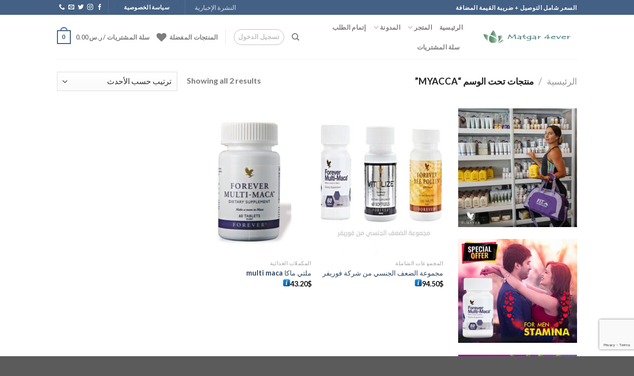

--- FILE ---
content_type: text/html; charset=utf-8
request_url: https://www.google.com/recaptcha/api2/anchor?ar=1&k=6LdPy5MbAAAAAK3tuPLObyg24M-aJ1BIx4MkwynL&co=aHR0cHM6Ly9tYXRnYXJ5LWZvcmV2ZXIuY29tOjQ0Mw..&hl=en&v=PoyoqOPhxBO7pBk68S4YbpHZ&size=invisible&anchor-ms=20000&execute-ms=30000&cb=lrrn5p2bbr11
body_size: 48641
content:
<!DOCTYPE HTML><html dir="ltr" lang="en"><head><meta http-equiv="Content-Type" content="text/html; charset=UTF-8">
<meta http-equiv="X-UA-Compatible" content="IE=edge">
<title>reCAPTCHA</title>
<style type="text/css">
/* cyrillic-ext */
@font-face {
  font-family: 'Roboto';
  font-style: normal;
  font-weight: 400;
  font-stretch: 100%;
  src: url(//fonts.gstatic.com/s/roboto/v48/KFO7CnqEu92Fr1ME7kSn66aGLdTylUAMa3GUBHMdazTgWw.woff2) format('woff2');
  unicode-range: U+0460-052F, U+1C80-1C8A, U+20B4, U+2DE0-2DFF, U+A640-A69F, U+FE2E-FE2F;
}
/* cyrillic */
@font-face {
  font-family: 'Roboto';
  font-style: normal;
  font-weight: 400;
  font-stretch: 100%;
  src: url(//fonts.gstatic.com/s/roboto/v48/KFO7CnqEu92Fr1ME7kSn66aGLdTylUAMa3iUBHMdazTgWw.woff2) format('woff2');
  unicode-range: U+0301, U+0400-045F, U+0490-0491, U+04B0-04B1, U+2116;
}
/* greek-ext */
@font-face {
  font-family: 'Roboto';
  font-style: normal;
  font-weight: 400;
  font-stretch: 100%;
  src: url(//fonts.gstatic.com/s/roboto/v48/KFO7CnqEu92Fr1ME7kSn66aGLdTylUAMa3CUBHMdazTgWw.woff2) format('woff2');
  unicode-range: U+1F00-1FFF;
}
/* greek */
@font-face {
  font-family: 'Roboto';
  font-style: normal;
  font-weight: 400;
  font-stretch: 100%;
  src: url(//fonts.gstatic.com/s/roboto/v48/KFO7CnqEu92Fr1ME7kSn66aGLdTylUAMa3-UBHMdazTgWw.woff2) format('woff2');
  unicode-range: U+0370-0377, U+037A-037F, U+0384-038A, U+038C, U+038E-03A1, U+03A3-03FF;
}
/* math */
@font-face {
  font-family: 'Roboto';
  font-style: normal;
  font-weight: 400;
  font-stretch: 100%;
  src: url(//fonts.gstatic.com/s/roboto/v48/KFO7CnqEu92Fr1ME7kSn66aGLdTylUAMawCUBHMdazTgWw.woff2) format('woff2');
  unicode-range: U+0302-0303, U+0305, U+0307-0308, U+0310, U+0312, U+0315, U+031A, U+0326-0327, U+032C, U+032F-0330, U+0332-0333, U+0338, U+033A, U+0346, U+034D, U+0391-03A1, U+03A3-03A9, U+03B1-03C9, U+03D1, U+03D5-03D6, U+03F0-03F1, U+03F4-03F5, U+2016-2017, U+2034-2038, U+203C, U+2040, U+2043, U+2047, U+2050, U+2057, U+205F, U+2070-2071, U+2074-208E, U+2090-209C, U+20D0-20DC, U+20E1, U+20E5-20EF, U+2100-2112, U+2114-2115, U+2117-2121, U+2123-214F, U+2190, U+2192, U+2194-21AE, U+21B0-21E5, U+21F1-21F2, U+21F4-2211, U+2213-2214, U+2216-22FF, U+2308-230B, U+2310, U+2319, U+231C-2321, U+2336-237A, U+237C, U+2395, U+239B-23B7, U+23D0, U+23DC-23E1, U+2474-2475, U+25AF, U+25B3, U+25B7, U+25BD, U+25C1, U+25CA, U+25CC, U+25FB, U+266D-266F, U+27C0-27FF, U+2900-2AFF, U+2B0E-2B11, U+2B30-2B4C, U+2BFE, U+3030, U+FF5B, U+FF5D, U+1D400-1D7FF, U+1EE00-1EEFF;
}
/* symbols */
@font-face {
  font-family: 'Roboto';
  font-style: normal;
  font-weight: 400;
  font-stretch: 100%;
  src: url(//fonts.gstatic.com/s/roboto/v48/KFO7CnqEu92Fr1ME7kSn66aGLdTylUAMaxKUBHMdazTgWw.woff2) format('woff2');
  unicode-range: U+0001-000C, U+000E-001F, U+007F-009F, U+20DD-20E0, U+20E2-20E4, U+2150-218F, U+2190, U+2192, U+2194-2199, U+21AF, U+21E6-21F0, U+21F3, U+2218-2219, U+2299, U+22C4-22C6, U+2300-243F, U+2440-244A, U+2460-24FF, U+25A0-27BF, U+2800-28FF, U+2921-2922, U+2981, U+29BF, U+29EB, U+2B00-2BFF, U+4DC0-4DFF, U+FFF9-FFFB, U+10140-1018E, U+10190-1019C, U+101A0, U+101D0-101FD, U+102E0-102FB, U+10E60-10E7E, U+1D2C0-1D2D3, U+1D2E0-1D37F, U+1F000-1F0FF, U+1F100-1F1AD, U+1F1E6-1F1FF, U+1F30D-1F30F, U+1F315, U+1F31C, U+1F31E, U+1F320-1F32C, U+1F336, U+1F378, U+1F37D, U+1F382, U+1F393-1F39F, U+1F3A7-1F3A8, U+1F3AC-1F3AF, U+1F3C2, U+1F3C4-1F3C6, U+1F3CA-1F3CE, U+1F3D4-1F3E0, U+1F3ED, U+1F3F1-1F3F3, U+1F3F5-1F3F7, U+1F408, U+1F415, U+1F41F, U+1F426, U+1F43F, U+1F441-1F442, U+1F444, U+1F446-1F449, U+1F44C-1F44E, U+1F453, U+1F46A, U+1F47D, U+1F4A3, U+1F4B0, U+1F4B3, U+1F4B9, U+1F4BB, U+1F4BF, U+1F4C8-1F4CB, U+1F4D6, U+1F4DA, U+1F4DF, U+1F4E3-1F4E6, U+1F4EA-1F4ED, U+1F4F7, U+1F4F9-1F4FB, U+1F4FD-1F4FE, U+1F503, U+1F507-1F50B, U+1F50D, U+1F512-1F513, U+1F53E-1F54A, U+1F54F-1F5FA, U+1F610, U+1F650-1F67F, U+1F687, U+1F68D, U+1F691, U+1F694, U+1F698, U+1F6AD, U+1F6B2, U+1F6B9-1F6BA, U+1F6BC, U+1F6C6-1F6CF, U+1F6D3-1F6D7, U+1F6E0-1F6EA, U+1F6F0-1F6F3, U+1F6F7-1F6FC, U+1F700-1F7FF, U+1F800-1F80B, U+1F810-1F847, U+1F850-1F859, U+1F860-1F887, U+1F890-1F8AD, U+1F8B0-1F8BB, U+1F8C0-1F8C1, U+1F900-1F90B, U+1F93B, U+1F946, U+1F984, U+1F996, U+1F9E9, U+1FA00-1FA6F, U+1FA70-1FA7C, U+1FA80-1FA89, U+1FA8F-1FAC6, U+1FACE-1FADC, U+1FADF-1FAE9, U+1FAF0-1FAF8, U+1FB00-1FBFF;
}
/* vietnamese */
@font-face {
  font-family: 'Roboto';
  font-style: normal;
  font-weight: 400;
  font-stretch: 100%;
  src: url(//fonts.gstatic.com/s/roboto/v48/KFO7CnqEu92Fr1ME7kSn66aGLdTylUAMa3OUBHMdazTgWw.woff2) format('woff2');
  unicode-range: U+0102-0103, U+0110-0111, U+0128-0129, U+0168-0169, U+01A0-01A1, U+01AF-01B0, U+0300-0301, U+0303-0304, U+0308-0309, U+0323, U+0329, U+1EA0-1EF9, U+20AB;
}
/* latin-ext */
@font-face {
  font-family: 'Roboto';
  font-style: normal;
  font-weight: 400;
  font-stretch: 100%;
  src: url(//fonts.gstatic.com/s/roboto/v48/KFO7CnqEu92Fr1ME7kSn66aGLdTylUAMa3KUBHMdazTgWw.woff2) format('woff2');
  unicode-range: U+0100-02BA, U+02BD-02C5, U+02C7-02CC, U+02CE-02D7, U+02DD-02FF, U+0304, U+0308, U+0329, U+1D00-1DBF, U+1E00-1E9F, U+1EF2-1EFF, U+2020, U+20A0-20AB, U+20AD-20C0, U+2113, U+2C60-2C7F, U+A720-A7FF;
}
/* latin */
@font-face {
  font-family: 'Roboto';
  font-style: normal;
  font-weight: 400;
  font-stretch: 100%;
  src: url(//fonts.gstatic.com/s/roboto/v48/KFO7CnqEu92Fr1ME7kSn66aGLdTylUAMa3yUBHMdazQ.woff2) format('woff2');
  unicode-range: U+0000-00FF, U+0131, U+0152-0153, U+02BB-02BC, U+02C6, U+02DA, U+02DC, U+0304, U+0308, U+0329, U+2000-206F, U+20AC, U+2122, U+2191, U+2193, U+2212, U+2215, U+FEFF, U+FFFD;
}
/* cyrillic-ext */
@font-face {
  font-family: 'Roboto';
  font-style: normal;
  font-weight: 500;
  font-stretch: 100%;
  src: url(//fonts.gstatic.com/s/roboto/v48/KFO7CnqEu92Fr1ME7kSn66aGLdTylUAMa3GUBHMdazTgWw.woff2) format('woff2');
  unicode-range: U+0460-052F, U+1C80-1C8A, U+20B4, U+2DE0-2DFF, U+A640-A69F, U+FE2E-FE2F;
}
/* cyrillic */
@font-face {
  font-family: 'Roboto';
  font-style: normal;
  font-weight: 500;
  font-stretch: 100%;
  src: url(//fonts.gstatic.com/s/roboto/v48/KFO7CnqEu92Fr1ME7kSn66aGLdTylUAMa3iUBHMdazTgWw.woff2) format('woff2');
  unicode-range: U+0301, U+0400-045F, U+0490-0491, U+04B0-04B1, U+2116;
}
/* greek-ext */
@font-face {
  font-family: 'Roboto';
  font-style: normal;
  font-weight: 500;
  font-stretch: 100%;
  src: url(//fonts.gstatic.com/s/roboto/v48/KFO7CnqEu92Fr1ME7kSn66aGLdTylUAMa3CUBHMdazTgWw.woff2) format('woff2');
  unicode-range: U+1F00-1FFF;
}
/* greek */
@font-face {
  font-family: 'Roboto';
  font-style: normal;
  font-weight: 500;
  font-stretch: 100%;
  src: url(//fonts.gstatic.com/s/roboto/v48/KFO7CnqEu92Fr1ME7kSn66aGLdTylUAMa3-UBHMdazTgWw.woff2) format('woff2');
  unicode-range: U+0370-0377, U+037A-037F, U+0384-038A, U+038C, U+038E-03A1, U+03A3-03FF;
}
/* math */
@font-face {
  font-family: 'Roboto';
  font-style: normal;
  font-weight: 500;
  font-stretch: 100%;
  src: url(//fonts.gstatic.com/s/roboto/v48/KFO7CnqEu92Fr1ME7kSn66aGLdTylUAMawCUBHMdazTgWw.woff2) format('woff2');
  unicode-range: U+0302-0303, U+0305, U+0307-0308, U+0310, U+0312, U+0315, U+031A, U+0326-0327, U+032C, U+032F-0330, U+0332-0333, U+0338, U+033A, U+0346, U+034D, U+0391-03A1, U+03A3-03A9, U+03B1-03C9, U+03D1, U+03D5-03D6, U+03F0-03F1, U+03F4-03F5, U+2016-2017, U+2034-2038, U+203C, U+2040, U+2043, U+2047, U+2050, U+2057, U+205F, U+2070-2071, U+2074-208E, U+2090-209C, U+20D0-20DC, U+20E1, U+20E5-20EF, U+2100-2112, U+2114-2115, U+2117-2121, U+2123-214F, U+2190, U+2192, U+2194-21AE, U+21B0-21E5, U+21F1-21F2, U+21F4-2211, U+2213-2214, U+2216-22FF, U+2308-230B, U+2310, U+2319, U+231C-2321, U+2336-237A, U+237C, U+2395, U+239B-23B7, U+23D0, U+23DC-23E1, U+2474-2475, U+25AF, U+25B3, U+25B7, U+25BD, U+25C1, U+25CA, U+25CC, U+25FB, U+266D-266F, U+27C0-27FF, U+2900-2AFF, U+2B0E-2B11, U+2B30-2B4C, U+2BFE, U+3030, U+FF5B, U+FF5D, U+1D400-1D7FF, U+1EE00-1EEFF;
}
/* symbols */
@font-face {
  font-family: 'Roboto';
  font-style: normal;
  font-weight: 500;
  font-stretch: 100%;
  src: url(//fonts.gstatic.com/s/roboto/v48/KFO7CnqEu92Fr1ME7kSn66aGLdTylUAMaxKUBHMdazTgWw.woff2) format('woff2');
  unicode-range: U+0001-000C, U+000E-001F, U+007F-009F, U+20DD-20E0, U+20E2-20E4, U+2150-218F, U+2190, U+2192, U+2194-2199, U+21AF, U+21E6-21F0, U+21F3, U+2218-2219, U+2299, U+22C4-22C6, U+2300-243F, U+2440-244A, U+2460-24FF, U+25A0-27BF, U+2800-28FF, U+2921-2922, U+2981, U+29BF, U+29EB, U+2B00-2BFF, U+4DC0-4DFF, U+FFF9-FFFB, U+10140-1018E, U+10190-1019C, U+101A0, U+101D0-101FD, U+102E0-102FB, U+10E60-10E7E, U+1D2C0-1D2D3, U+1D2E0-1D37F, U+1F000-1F0FF, U+1F100-1F1AD, U+1F1E6-1F1FF, U+1F30D-1F30F, U+1F315, U+1F31C, U+1F31E, U+1F320-1F32C, U+1F336, U+1F378, U+1F37D, U+1F382, U+1F393-1F39F, U+1F3A7-1F3A8, U+1F3AC-1F3AF, U+1F3C2, U+1F3C4-1F3C6, U+1F3CA-1F3CE, U+1F3D4-1F3E0, U+1F3ED, U+1F3F1-1F3F3, U+1F3F5-1F3F7, U+1F408, U+1F415, U+1F41F, U+1F426, U+1F43F, U+1F441-1F442, U+1F444, U+1F446-1F449, U+1F44C-1F44E, U+1F453, U+1F46A, U+1F47D, U+1F4A3, U+1F4B0, U+1F4B3, U+1F4B9, U+1F4BB, U+1F4BF, U+1F4C8-1F4CB, U+1F4D6, U+1F4DA, U+1F4DF, U+1F4E3-1F4E6, U+1F4EA-1F4ED, U+1F4F7, U+1F4F9-1F4FB, U+1F4FD-1F4FE, U+1F503, U+1F507-1F50B, U+1F50D, U+1F512-1F513, U+1F53E-1F54A, U+1F54F-1F5FA, U+1F610, U+1F650-1F67F, U+1F687, U+1F68D, U+1F691, U+1F694, U+1F698, U+1F6AD, U+1F6B2, U+1F6B9-1F6BA, U+1F6BC, U+1F6C6-1F6CF, U+1F6D3-1F6D7, U+1F6E0-1F6EA, U+1F6F0-1F6F3, U+1F6F7-1F6FC, U+1F700-1F7FF, U+1F800-1F80B, U+1F810-1F847, U+1F850-1F859, U+1F860-1F887, U+1F890-1F8AD, U+1F8B0-1F8BB, U+1F8C0-1F8C1, U+1F900-1F90B, U+1F93B, U+1F946, U+1F984, U+1F996, U+1F9E9, U+1FA00-1FA6F, U+1FA70-1FA7C, U+1FA80-1FA89, U+1FA8F-1FAC6, U+1FACE-1FADC, U+1FADF-1FAE9, U+1FAF0-1FAF8, U+1FB00-1FBFF;
}
/* vietnamese */
@font-face {
  font-family: 'Roboto';
  font-style: normal;
  font-weight: 500;
  font-stretch: 100%;
  src: url(//fonts.gstatic.com/s/roboto/v48/KFO7CnqEu92Fr1ME7kSn66aGLdTylUAMa3OUBHMdazTgWw.woff2) format('woff2');
  unicode-range: U+0102-0103, U+0110-0111, U+0128-0129, U+0168-0169, U+01A0-01A1, U+01AF-01B0, U+0300-0301, U+0303-0304, U+0308-0309, U+0323, U+0329, U+1EA0-1EF9, U+20AB;
}
/* latin-ext */
@font-face {
  font-family: 'Roboto';
  font-style: normal;
  font-weight: 500;
  font-stretch: 100%;
  src: url(//fonts.gstatic.com/s/roboto/v48/KFO7CnqEu92Fr1ME7kSn66aGLdTylUAMa3KUBHMdazTgWw.woff2) format('woff2');
  unicode-range: U+0100-02BA, U+02BD-02C5, U+02C7-02CC, U+02CE-02D7, U+02DD-02FF, U+0304, U+0308, U+0329, U+1D00-1DBF, U+1E00-1E9F, U+1EF2-1EFF, U+2020, U+20A0-20AB, U+20AD-20C0, U+2113, U+2C60-2C7F, U+A720-A7FF;
}
/* latin */
@font-face {
  font-family: 'Roboto';
  font-style: normal;
  font-weight: 500;
  font-stretch: 100%;
  src: url(//fonts.gstatic.com/s/roboto/v48/KFO7CnqEu92Fr1ME7kSn66aGLdTylUAMa3yUBHMdazQ.woff2) format('woff2');
  unicode-range: U+0000-00FF, U+0131, U+0152-0153, U+02BB-02BC, U+02C6, U+02DA, U+02DC, U+0304, U+0308, U+0329, U+2000-206F, U+20AC, U+2122, U+2191, U+2193, U+2212, U+2215, U+FEFF, U+FFFD;
}
/* cyrillic-ext */
@font-face {
  font-family: 'Roboto';
  font-style: normal;
  font-weight: 900;
  font-stretch: 100%;
  src: url(//fonts.gstatic.com/s/roboto/v48/KFO7CnqEu92Fr1ME7kSn66aGLdTylUAMa3GUBHMdazTgWw.woff2) format('woff2');
  unicode-range: U+0460-052F, U+1C80-1C8A, U+20B4, U+2DE0-2DFF, U+A640-A69F, U+FE2E-FE2F;
}
/* cyrillic */
@font-face {
  font-family: 'Roboto';
  font-style: normal;
  font-weight: 900;
  font-stretch: 100%;
  src: url(//fonts.gstatic.com/s/roboto/v48/KFO7CnqEu92Fr1ME7kSn66aGLdTylUAMa3iUBHMdazTgWw.woff2) format('woff2');
  unicode-range: U+0301, U+0400-045F, U+0490-0491, U+04B0-04B1, U+2116;
}
/* greek-ext */
@font-face {
  font-family: 'Roboto';
  font-style: normal;
  font-weight: 900;
  font-stretch: 100%;
  src: url(//fonts.gstatic.com/s/roboto/v48/KFO7CnqEu92Fr1ME7kSn66aGLdTylUAMa3CUBHMdazTgWw.woff2) format('woff2');
  unicode-range: U+1F00-1FFF;
}
/* greek */
@font-face {
  font-family: 'Roboto';
  font-style: normal;
  font-weight: 900;
  font-stretch: 100%;
  src: url(//fonts.gstatic.com/s/roboto/v48/KFO7CnqEu92Fr1ME7kSn66aGLdTylUAMa3-UBHMdazTgWw.woff2) format('woff2');
  unicode-range: U+0370-0377, U+037A-037F, U+0384-038A, U+038C, U+038E-03A1, U+03A3-03FF;
}
/* math */
@font-face {
  font-family: 'Roboto';
  font-style: normal;
  font-weight: 900;
  font-stretch: 100%;
  src: url(//fonts.gstatic.com/s/roboto/v48/KFO7CnqEu92Fr1ME7kSn66aGLdTylUAMawCUBHMdazTgWw.woff2) format('woff2');
  unicode-range: U+0302-0303, U+0305, U+0307-0308, U+0310, U+0312, U+0315, U+031A, U+0326-0327, U+032C, U+032F-0330, U+0332-0333, U+0338, U+033A, U+0346, U+034D, U+0391-03A1, U+03A3-03A9, U+03B1-03C9, U+03D1, U+03D5-03D6, U+03F0-03F1, U+03F4-03F5, U+2016-2017, U+2034-2038, U+203C, U+2040, U+2043, U+2047, U+2050, U+2057, U+205F, U+2070-2071, U+2074-208E, U+2090-209C, U+20D0-20DC, U+20E1, U+20E5-20EF, U+2100-2112, U+2114-2115, U+2117-2121, U+2123-214F, U+2190, U+2192, U+2194-21AE, U+21B0-21E5, U+21F1-21F2, U+21F4-2211, U+2213-2214, U+2216-22FF, U+2308-230B, U+2310, U+2319, U+231C-2321, U+2336-237A, U+237C, U+2395, U+239B-23B7, U+23D0, U+23DC-23E1, U+2474-2475, U+25AF, U+25B3, U+25B7, U+25BD, U+25C1, U+25CA, U+25CC, U+25FB, U+266D-266F, U+27C0-27FF, U+2900-2AFF, U+2B0E-2B11, U+2B30-2B4C, U+2BFE, U+3030, U+FF5B, U+FF5D, U+1D400-1D7FF, U+1EE00-1EEFF;
}
/* symbols */
@font-face {
  font-family: 'Roboto';
  font-style: normal;
  font-weight: 900;
  font-stretch: 100%;
  src: url(//fonts.gstatic.com/s/roboto/v48/KFO7CnqEu92Fr1ME7kSn66aGLdTylUAMaxKUBHMdazTgWw.woff2) format('woff2');
  unicode-range: U+0001-000C, U+000E-001F, U+007F-009F, U+20DD-20E0, U+20E2-20E4, U+2150-218F, U+2190, U+2192, U+2194-2199, U+21AF, U+21E6-21F0, U+21F3, U+2218-2219, U+2299, U+22C4-22C6, U+2300-243F, U+2440-244A, U+2460-24FF, U+25A0-27BF, U+2800-28FF, U+2921-2922, U+2981, U+29BF, U+29EB, U+2B00-2BFF, U+4DC0-4DFF, U+FFF9-FFFB, U+10140-1018E, U+10190-1019C, U+101A0, U+101D0-101FD, U+102E0-102FB, U+10E60-10E7E, U+1D2C0-1D2D3, U+1D2E0-1D37F, U+1F000-1F0FF, U+1F100-1F1AD, U+1F1E6-1F1FF, U+1F30D-1F30F, U+1F315, U+1F31C, U+1F31E, U+1F320-1F32C, U+1F336, U+1F378, U+1F37D, U+1F382, U+1F393-1F39F, U+1F3A7-1F3A8, U+1F3AC-1F3AF, U+1F3C2, U+1F3C4-1F3C6, U+1F3CA-1F3CE, U+1F3D4-1F3E0, U+1F3ED, U+1F3F1-1F3F3, U+1F3F5-1F3F7, U+1F408, U+1F415, U+1F41F, U+1F426, U+1F43F, U+1F441-1F442, U+1F444, U+1F446-1F449, U+1F44C-1F44E, U+1F453, U+1F46A, U+1F47D, U+1F4A3, U+1F4B0, U+1F4B3, U+1F4B9, U+1F4BB, U+1F4BF, U+1F4C8-1F4CB, U+1F4D6, U+1F4DA, U+1F4DF, U+1F4E3-1F4E6, U+1F4EA-1F4ED, U+1F4F7, U+1F4F9-1F4FB, U+1F4FD-1F4FE, U+1F503, U+1F507-1F50B, U+1F50D, U+1F512-1F513, U+1F53E-1F54A, U+1F54F-1F5FA, U+1F610, U+1F650-1F67F, U+1F687, U+1F68D, U+1F691, U+1F694, U+1F698, U+1F6AD, U+1F6B2, U+1F6B9-1F6BA, U+1F6BC, U+1F6C6-1F6CF, U+1F6D3-1F6D7, U+1F6E0-1F6EA, U+1F6F0-1F6F3, U+1F6F7-1F6FC, U+1F700-1F7FF, U+1F800-1F80B, U+1F810-1F847, U+1F850-1F859, U+1F860-1F887, U+1F890-1F8AD, U+1F8B0-1F8BB, U+1F8C0-1F8C1, U+1F900-1F90B, U+1F93B, U+1F946, U+1F984, U+1F996, U+1F9E9, U+1FA00-1FA6F, U+1FA70-1FA7C, U+1FA80-1FA89, U+1FA8F-1FAC6, U+1FACE-1FADC, U+1FADF-1FAE9, U+1FAF0-1FAF8, U+1FB00-1FBFF;
}
/* vietnamese */
@font-face {
  font-family: 'Roboto';
  font-style: normal;
  font-weight: 900;
  font-stretch: 100%;
  src: url(//fonts.gstatic.com/s/roboto/v48/KFO7CnqEu92Fr1ME7kSn66aGLdTylUAMa3OUBHMdazTgWw.woff2) format('woff2');
  unicode-range: U+0102-0103, U+0110-0111, U+0128-0129, U+0168-0169, U+01A0-01A1, U+01AF-01B0, U+0300-0301, U+0303-0304, U+0308-0309, U+0323, U+0329, U+1EA0-1EF9, U+20AB;
}
/* latin-ext */
@font-face {
  font-family: 'Roboto';
  font-style: normal;
  font-weight: 900;
  font-stretch: 100%;
  src: url(//fonts.gstatic.com/s/roboto/v48/KFO7CnqEu92Fr1ME7kSn66aGLdTylUAMa3KUBHMdazTgWw.woff2) format('woff2');
  unicode-range: U+0100-02BA, U+02BD-02C5, U+02C7-02CC, U+02CE-02D7, U+02DD-02FF, U+0304, U+0308, U+0329, U+1D00-1DBF, U+1E00-1E9F, U+1EF2-1EFF, U+2020, U+20A0-20AB, U+20AD-20C0, U+2113, U+2C60-2C7F, U+A720-A7FF;
}
/* latin */
@font-face {
  font-family: 'Roboto';
  font-style: normal;
  font-weight: 900;
  font-stretch: 100%;
  src: url(//fonts.gstatic.com/s/roboto/v48/KFO7CnqEu92Fr1ME7kSn66aGLdTylUAMa3yUBHMdazQ.woff2) format('woff2');
  unicode-range: U+0000-00FF, U+0131, U+0152-0153, U+02BB-02BC, U+02C6, U+02DA, U+02DC, U+0304, U+0308, U+0329, U+2000-206F, U+20AC, U+2122, U+2191, U+2193, U+2212, U+2215, U+FEFF, U+FFFD;
}

</style>
<link rel="stylesheet" type="text/css" href="https://www.gstatic.com/recaptcha/releases/PoyoqOPhxBO7pBk68S4YbpHZ/styles__ltr.css">
<script nonce="Y3zj43oIrhay6gLDyP13Vw" type="text/javascript">window['__recaptcha_api'] = 'https://www.google.com/recaptcha/api2/';</script>
<script type="text/javascript" src="https://www.gstatic.com/recaptcha/releases/PoyoqOPhxBO7pBk68S4YbpHZ/recaptcha__en.js" nonce="Y3zj43oIrhay6gLDyP13Vw">
      
    </script></head>
<body><div id="rc-anchor-alert" class="rc-anchor-alert"></div>
<input type="hidden" id="recaptcha-token" value="[base64]">
<script type="text/javascript" nonce="Y3zj43oIrhay6gLDyP13Vw">
      recaptcha.anchor.Main.init("[\x22ainput\x22,[\x22bgdata\x22,\x22\x22,\[base64]/[base64]/MjU1Ong/[base64]/[base64]/[base64]/[base64]/[base64]/[base64]/[base64]/[base64]/[base64]/[base64]/[base64]/[base64]/[base64]/[base64]/[base64]\\u003d\x22,\[base64]\\u003d\x22,\x22wo51wrPDh2UQwoHCoDFNLsKVTsKwUVvChVfDocK5IcKvwqnDrcOhK8K4RMKMDwUsw5FYwqbChx9lacOwwpUYwpzCk8KdOzDDgcOBwp1hJUnCsD9ZwpLDn03DnsOdJMOnecONWMOdCh/[base64]/[base64]/CqHLCi8O2ecKowoVaQzrDh8OYw6hZw6UEw67CusOFU8K5VitPTMKcw5PCpMOzwpccasOZw4bClcK3SnpHdcK+w4IxwqAtS8OPw4oMw4IOQcOEw6ApwpNvK8OFwr8/w6LDiDDDvWbCqMK3w6I+wqrDjyjDr1RuQcKIw7Fwwo3CocKew4bCjVDDncKRw692VAnCk8O5w5DCn13Dr8OAwrPDiyzCnsKpdMOAaXI4OXfDjxbCgcKLa8KPH8K0fkFTZThsw4gkw6XCpcKuMcO3A8K5w4xhUQR1wpVSHD/[base64]/XzgPcMKnwpLCp8KOw63CnVTDlwPDqMKcw6vDn1BFb8K8f8OIP2ddD8O4wqkjwqojekHDicOocBB/BsKaw6PCujZvw4tbPGViSGvCik7CpcKJw63DmcOMMAfDsMKaw47ClcKWbAJKA2zCmcOuNnrCggs1wokDw5JjPF/Dg8Oqw7x9ImtCKMKDw4FrEMK2wp4zBV5NNRrDhXUBc8OQwoF/wqfCsH/Cg8Ozwrs4bMKofkkqG2YUwpPDlMOPdMKbw6fDuRRWZkXCh0cuwrdTw7TCjmpsfT5Vwq3CknQCf3QQNMO9EMOPw5s6wpbDsD7Dkl5Xw7/Cmj0Cw4rChSZLd8O2woF3w7bDr8Olw67CgsOVPcOfw4jDkUVdwoBSwopKDsKtH8KywroTbcOjwooJwqRPGMOxwoZ7MRXDuMO4wqoOw4QUecK+BMO4wpTDkMO9QQ5ARBfCgTTCkR7DjMKRc8OLwqvCnMOsMCcHMz/CtBQ+UCBeGcK2w60awoxoY10WJMOCwq04RMOjwrB4X8OCw7Apw6zDiQ/CgAZ2O8K6wojCscKcw7HDpcOuw4bDgsKYw5LCp8K5w4xUw6pQEcKKQsKaw5UWw4TCr15MAxZNGMKgDjlFaMKMMyjDmjh8ZnQiwp/[base64]/wqHCj2XCksO9M20Fw6jDncKsUC4NwpDCgcOlw5sXwrjDjcOBw4nDvHd5KVnClAgVwrjDh8O8PG7CtsOQQ8KKHMO7wpTDrhBnw6rChE8rTm3DqMOCTE1dQxBbwqR/w5NYG8KgTMKUTSM+PwLDnsKYWDwJwrcjw4BGMMOjfHM8wrPDrQpzw4nCkFRhwpvCq8KnawtxcWcwNCsjwq7DksOmwqZmwrrDv1jDocKJHsKhBHjDvcKkQsKwwrbCiDnCr8O8cMKaZ0nCnBTDr8OZASvCtwXDs8K7RMKbEXkXPFZxLl/CnsKtw74KwpNQFSNPw7vCicK8w5jDjcKbw7nCtAMIC8OrOT7DsAZjw4HCt8O8YMOowpHDnCTDqsKkwqt+MsKbwqfDg8O2Tx4+U8Kow7DCulQmbW57w7rDtMK8w7UUYQ/CucKZw7fDhsKdwo/CvB0tw5lBw7rDsjzDvMOCYll2CEQzw55pIcKaw4RyU1LDo8K+wpbDuGgJJ8KrKMKHw7MMw7ZJLMK1L2zDrQI0LsOvw7pQwrcdakBKwrY6VH7CmhnDmMKaw7ZtHMKLZW/DncOAw7XCsz3Cj8O4w7nCncORTsKiKxbCsMO8w7DCmjJaV2nDkjPDnzXDsMOlfVNXAsK1NMKTay0uHmwZw4pLOj/DnlpZP1F7IMOoZS3CtMOqwr/DgHcRBsO9FC/CqxLCg8KBGVMCwpZRaibCvn09w63CjiDDjcKAeSrClcOGw6IeNcOoI8OaRW7CqB8MwoLDiD/CncK/w5vDosKNFmc4wrJ9w74JK8K0ScOewpDCuWtvw5bDhREWw7rDt0TChlkDwrYlVcOfbcKSwq0hajXChzM/[base64]/CvknDsQ90ZmzDt8OeRsOUw4JdRcKMw5vCtcKiMsKbIMOYwrwKw4ZZwr1swpPCv0fCrnINUsKhw794w749KVBbwq4JwofDicKQw6XDvWtEbsOfw5/CiWAQwo3DocObCMOIRH3DujTDmjTDtcKubkbCp8OrbsOXwp9dFypvYjXCvMKYQjjDrRghfRd2HX7Cl07DlsKpJ8OdKMK7VH/DpD3CjTrCs1ZCwqclGcOLRMO2wp/[base64]/[base64]/CoMKBQsO8NMK5w7phaHZhw4hjMcKwLhUYbm3CmMOKwrZ0Djt1w7pYwq7Dt2DDisOuw7fCoG81JRF/[base64]/DmGM2bMK6LUnDsMOOw6QBw7g9JDIAG8KxJcKuwrrDu8OPw7XCs8OHw5/ClVjDhsK8w7laBTzCkhPChsK5b8Oqw7nDiWVjw6jDoStVwqfDpFTCsz0hQsK8wr0Bw7ELwofCuMOwwovCtHBjeSPDrcO/b2NnUsK+w4E9P27CuMOBwpPDqDVLw7N2SUcAwoAqwq3CuMKowpsewoTCjcOHwq91woAQw4dtD0fDjjpiFh9uw5YpXSxoHsK4w6TDoyRXN0YbwqPCm8KxbScEJnQ/wqzDgcK7w6DCocOgwo0PwqbDicOUwpROfsKnw57DpcKDwo/Ckg1OwpnCmMOddMOxDcOHwofDkcKOKMOicmNadVDDtQkNw7clwprDpkDDpjHCrsOPw5vDvnHCtcOSQR7DqxZDw7MAO8OTeFXDplrDtGpKGcOEVDnCqAh9w4/[base64]/X0x/Z8O/EzbDjFpMWh9Cw71zX8KWfWbDli/DlF4vdEfChMK8woliKlTCiFHDiUHDgMO+H8ONUMO2w4ZWDMKFecKjwqU+w6bDrgR/wo0hP8OBwpLDvcOHQsOMV8OCSDXCrsK5a8Opw7lhw7p1PV9CR8KKw5bDuW3DsDjCjHvCicO3w7R6wqRew53CsmxFU21dw5tnShrClSMlSDnCpxbCkWRRDw0IAVfCuMO7J8OKS8Okw5/Drw/DucKAOMOuw71Fd8OVR0nChMKMEElMYsONLFnDhsO5dTDCp8K9w63Dh8OXX8KmFMKnfkQiOBLDi8KnHjLCm8KFw5/CtMKrVCDCgVodT8KpYETCk8O7wrE3DcKowrNpM8OQMMKKw5rDgsKgwqDClMO3w6t8TsKkw7MndBkwwqrCj8OaMCJ+RBBnwqcqwpZIdcKkVMK2w4t9CcKWwo84w79dwqrCl2YKw5lrw5wtE185woDCrEJvYMOfw7wJw7ROw7sOS8OJw7PCh8KNw5I0JMOJA0/ClTHCtsOYw5vDs3/CrlfDkcKgw6nCvHTDpwLDhBnDjsKKwp3CicOhD8KRwr0PY8OhWMKSMcOICcKWw4g6w7Q/w7fCl8OpwqR6SMKow67DhmZlX8KIwqRBwrclwoZFwqhvTcKVUcOeL8OIAjUJQx1ZWC7DtwfDncKkVsOAwq1hdis5f8Opwp/Dlg/[base64]/w6fChAPCusK5UMOAw55GwqQyBjZqI8Kbw63DmcOTwo/ChcKxZsOabg7CkS5XwqXCrcOZNcKqwrRvwq1AbcOdwoMhdXjCvMKvwo1FRsOENCLCo8KMZAhxKCUdYDvCsSdhbWTDlcK6V0V9RcKcUsKgwqLDuVzDvMOkwrQSw5jClE/Cq8KNGzXDk8ODRMKWLXjDiH7DlW09wqFkw7pmwpLCs0TDlsK8flTCqsOzOGPDui3Cl20Uw5XDmA0fw5wcw4XCsR4gwqIMN8KYW8Kqw5nDmTcbwqDCoMOFdMKlwrpJw4dlwqTCqCdQDV/CoTHCgMK9w5/DkmzDoiVrWigLT8K1w7A2wrjCocKdwqrDuXHCjwwNwrM7V8K4w7/Dp8KXw5jCsjULwpxXG8K7woXCtsOPflwFwr4rd8OcZMK2wq8VIQDChXBIw4XDisK1JlNSeHfDjsKBDcOOwonDjcKZOsKfw5oiBMOrdD3DkUPCr8KdRsOGwoDCisKGwqk1WysUwrtJa2jDpMONw49deyfDrB/CmMKzwqFGBT0/w43Dpho0wqVjBS/DjMOjw73CslUXw71twpfCjTfDkz89wqDDo2rCmsKAwrgDFcOtwrPDt3fClTvDiMKlwo4tUUEuw5QCwqkYf8OOL8OswpHCoirCkEnCt8KhVnlFKMKpwqrCncKlwrXDg8KPfTpARgbClTbDlsK6X18vZcO+JsOnwoHDocOUM8ODw7BWUcOPwpN/GcKUw4rDrxYlw4nDuMOEEMOmw6cUw5NJw5/CuMKSFMKLwr8dw4rCrcO6VEjCkXcvw5zCv8OCGSrCvj/Du8OcbsKzfxLCn8K5NMKCRAFNwrU2NsO6KVsew54acjcIwo1SwqMVAsKtFsKUw619HgXDlVLDpUQRwoLDhsO3wogMfcOTw57DjBvCrAnDhCUGMcKVw4PDvTzCg8OzeMKUMcK/wqwkwoQVfkcbPw7DiMO5I2zDmMOqwrDDmcOLMhF0UcK1w4UVw5fCq0FbOSpOwroXwpMOO2lvd8O8w7JgUGPCrlXCsiUQwrDDksO2w4EZw6nCmRVIw7/Dv8K4WsOTTWcRTwsLw5zCrUjDuVlZDiDDg8K+FMK1wrx1wpxSIcK1w6XDtAzDgUtwwpAsccOoasKzw5vCv2NlwqN3VwLDgsKIw5LDu0LDvcK2woIKwrACGgzDl2F/YH/Ci33CocKJAsOQKcKGwqHCp8O8woMsM8Oew4FNYVXDv8KjOAzDvzRBLkjDqcOfw47DosOqwrl/w4HCu8KJw6J9w4Rdw7ZAw5bCtSFDw4Qfwoo3w5w2TcKUcMKrRsK/w7Y9NcKAwplUU8O5w5k1woNvwrQiw6bClsOSbsK/wrPCvxoKw71Uw7Qxfyd1w4jDnsKKwr7DkknCj8OVZMKQw4cFdMOZwpxoAHnCjMOjw5vDuTTCt8OBEsKkwpTCul7CgcKYwooKwrLDkRF7ZAsvf8Oiwo4YwoDCksKWccOfwqTCvMKnwqXCmMOBMDgCHcKcLsKWdQAiJG7Cswt0wrsQB37Dk8K1HMOPVcKfwqA/[base64]/SxZAWsOOw6o9BiXClcOAT8OWwrUVcHvDvyXCs1/Ct8KBwo3DsVlERnIHw4RBBQ/DiEFXw4M/BcKYwrDDhmzCmsKkw6pNwpTCuMKxCMKGZ03CqsOQwoLDgMOIdMO8w7zCucKNw7oLwqYWwp9ywq/CnMOXw5BGwpbDucKZw5jCqSVbE8OTe8O/HEPDtUE3w6bCu1AAw67DjwlgwooYw7/[base64]/Cv3PDtsKsw4JJwrXCusOuGV7DhGnCjMK4fHfCjlzDmMOuw64ZK8OCB3EcwoDClSPDnE/CvsKUHcKiwq/[base64]/QRp/wobCmxfCoMKmw57DncOMw5ojIy7CicKZw5kIRDzDtMKDUg4owqsIYTleOsOrwonDhMKKw5Frw6QOQwTCtmRRFsKsw7VUXcKAw5EywpcgQsK+wqszEz8mw5lWaMKvw6xGworDosKoMVTCiMKgWCZhw4Ujw6BbHSzDr8OdHn/Cqh0aIG8ARldLwpczR2fDhlfDhMOyPgpOV8KrIMKAw6ZhHi7Ck1TCpiRsw7Z0byHDmcONwqrCuWzDisOVZsOAw5QtCDNsNArCiy5dwrnDrMO5BDfCoMKuMhVhBMOQw6PCtsKxw7/CmwjCrMOANg3ClcKsw5lJwozCvhTDmsOmB8O+w4QWeWEGwqfCsDpoQTTDoAxmTDM2w4Idw6jCm8O/w6ALNB8CLDsGw4rDn07Cgk8YFcKxJQTDh8OLbirCvwbDrcKZWkR4e8Kjw4HDgkRswqzCmMOUKMO8w7jCqMK/[base64]/acOyw57CjHTDpMKEBcOiM1fDqzrCosOnw6DCqD1jVcOQwp1rEFh2VXHCm1U5ScKbw6N9wp8HUn/CjGHCuTY7wpdQw47DmMODwonDusOuOgJ8wpoCYcK+T34qITjCoF9YPihUwo09fBtiVlVeUlhGDAwZw7MHAHnCqcO8esOawr7DlyjDm8O/AMOYQCxawozDgcOEWz1Tw6MrLcKQwrLCsTfDmsOXRgLCscOKw5vDqMObwoZhwqfChsOEWE8Rw4zDinXCmgTDv2gKTyIsTR8Wwr/CpsOzwoA6w6jCsMKlR0bDo8KNaB/Ct0zDrHTDvTxww4A6w4rCmApjw5jCizNJNXrCsTAbb1rDpT06w67CrsOSH8OTwpPDq8KwM8K1B8K2w6R5w5ZpwqjCmybCkQUOwqjDjAhBwq/DryjDhcK2IMOzeWxYGsOqfj4FwoLCn8Oiw6JAZ8Kcc0TCqRfDox/[base64]/DiFQMYB7Cs2QDBT9JHE/CmG0Mwro7wq88Xwp2wpZuAcKSeMK/D8OTw7XChcKRwqHCqELDii1zw58Aw7EBBA3CgwLCg09yC8K3w7o9XmfCucO7XMKYLcKieMK2KMOZw4bDvG/[base64]/wrZpw6LDqCIIw45wwpZdw552wqkdf8K4HU5NwqZjwrpkNijCisK3w5vCgA8Fwr5KcMO8w7LDqcK0fxZ8w6zCimXCjznDjMKiZhA1wqTCrXdBw6/[base64]/CusO/wrBPT8ORwqvDjTDCmMO5woXDscO0fmwdNVPDkWzCvA0nJsOXEAnDs8Oyw7kzPloFw4LCuMOzJiTCiSF4w6/Csk92XsO2KMOfw4IVw5VfETFJwo/[base64]/[base64]/Dp0d3wrTDu0l1dxPDpsK1WE4AOMOrPcOxw6dJeCjDo8K0PsKEUBnCkXPCscK/w6TCp15TwrEPwqV+w77CuyvCtsK4QCMGwotHw7/CkcKFwrjClMOawptYwpXDpsOZw6DDtsKuwovDhh7CtH1APjk9wq7DhcOgw70EEEUTWT3DryIfC8K2w5g8w5LDscKNw7XDn8OQw4sxw6wPIcOVwo8gw4llP8OEwrjCnT3CucOcw4/CuMOZG8OWUMOJwqUaEMOZWcKUWkHCk8Ksw5vDhzbCqMKwwqgXwr3DvMKwwofCsWxrwq3Dh8OfI8OZR8O6F8OzNcOFw4ULwrLCv8OEw7zCg8OBw77DjcOzcMKkw4kiw7ZJJsKLw7cBwojDiggjR1Qvw5BfwrxsICxbZsKbwr/Co8KiwqXChw/DjSA5NcO/R8OgE8Kpw43CtsKASC3DpTBlYDnCoMO3LcO4fHgJbMKsEHDDncKDJ8KuwpfDscOnbsOfw4TDn0jDtDfCqGnCrsO+w7PDtsKbZjUzA21VEhLClMOIw4bCrsKEwpXCpMO+aMKMOh9GOHUHwrImdsOFLkHCs8Kfwpwyw6DClEQ/wq7Cp8KtwrLCvCXDkMOjw5DDoMOxw7hswrphOsKjw4zDkMKDEcOKGsOQwpHCl8OUO2vCph7DqmHCmcONw4FfOUNcL8OpwrpxCMK7wrDDvsOkZjPCv8O/D8OMwqrCmsKzYMKENR0sUzbCicODRcKuZkBOwo3ChyMAOcO1DlcVwr7Dr8OpZlrCqcKIw41KGcKRXcOqwoZow4FhbcObw5wdNCJNbhovNF/ClsKmLcKCLm7Dr8KQK8KdaEQEwpDChMOBQMOAVAXDqcOfw7AiC8O9w5Ihw4M/fx1rKcOCMEDCvyzDvMOdH8OTFDbCs8OcwqR/wpwRwoLDrsOmwp/[base64]/DnsO5w7LDucOJwo/CgSzDiHjDu8OMwqdqDcK1w54Ew6LCtFYUwoFUGBTDpVTDncKQw7YAJF3CgxrDs8KhSUXDnldELF98wooGCMKrw5LCnsOyfsKqASVWTyAnwr5ow5fCpsODDElxesK2w5YAw7dNbGktI1TDqMKrZiY9UwDDq8OHw4zChFXCi8OZWABLIS3CrcO/NzrCvMO0worDsBfDtyACVcKEw68sw6fDiyIgwqzDpXBBCsOhwoddwr8aw7RhU8OAdcKQKcKyfsKAwrpZwrQ9w5BTR8KkCMK7DMOtwpvDiMK2wr/Cp0NRw7PDlRoGO8OiCsKBW8K2C8OJUDcpBsKWw6fDp8OYwr7Ck8KxWHJWUsKOA31Iw6LDlcKRwrTCpMKAMcOWMCNaSy4LbHhAdcKRTcKxwqnCu8KRw6Imw5TCs8O/w7VlZcO2TsOPbMKXw7w+w4fChsOOwr7DrcO+wpUcOWnDv0bDhsOHE1/[base64]/DpljChMONwrHCoydOwp/CrSnDmnYSNxXDoVIkRDnDuMK2AcOdw6Yxw5kYw4wkbTRZFWvCl8KIw6bCi3tlw5bChxPDoD/DlMKMw5gUKUB+QsKCwpjDhMKTSsK3wo0Vwo1Vwpl5OMOzwpBfw4RHwoNXXcKWDylBA8K1w4gDwovDlcOwwoB+w4bDpgbDjwzCmsOIWUxqAMO6ZMKnPE9Ow6l5wpFZw6kwwrQlwp3CtDDDpMO4KcKLw7J2w4vCusKTSsKBw73Dsjh9SxbDhD/[base64]/NMKkwrJUw5pbYl8vXsOvw5HDjQ8Ie8K3w4XDvcKfwrzCgBdvwq7ClUwQwpA8w4IFw6/Cv8O6w602ZMKKYEtIb0TCvCVkwpBpKgY3w5rDjcK9wo3CjEcDwo/DqsKRJH3CncOzw7vDu8OhwqrCt3TDjMKcasOqV8KVwrDCrMKgw4rCvMKBw67Dk8K6wrFEOQ8yw4vDsGHCrwJrM8KQYMKZwrnClcKCw6NpwoPDmcKhw7cdCAlJEjRww65Pw5zDtsOyf8KsMRDCk8KFwrXDtcOpG8KmeMOuG8KUesKOeiXDiATDoSPDi0/[base64]/wrnCq8OuBjLCqcKoIwE3w4gkCRRdw4crc2TCjxjDpBk/FcObBMKNw6LDpRjDksKWw5LCl33Dp0fCr0PChcKywotLw4BFXl8zPcOIwoHCkxXDvMOZwo3ClCtJMktGFmfDrWVtw7LDkAJhwptnCVvCmcK3w6bChMK6TnzCvjDCncKKM8OTPXwIw77DqMOLwpvCsX8tG8O3KcOQwr7DhGzCuxnCsW7Cmg/DiAZQNcKREHN5PzgQwpVJe8OVw6EsSMKvTU87d3TDiwfChMOhcQTCswEiPMK0IETDoMKeGCzDscO/d8OtEgYYw5nDqMOfexHCuMKpelvDjRgzwo1Dw7lIwqA6w501wp0hOGvDg3PCu8O9WB1LODzCo8OrwpIyNgDCkcOPal7CrAnDnsONJsKbIMO3NcODw59iwp3DkV7CjzrDlhABw57Ci8K2Dl9ww74tfMOBTsKRw6RXTsKxCX8QHV5hwqhzMCfDiXfCjsO4fxDDlsOFwr/[base64]/wrXChELDvMKTw6pJHcKBw7nDgAQ3AFLDijR7C03DgmJww6jCn8OYw5RLEiwYKsOdwpzDm8OgMMK0w6Z6wqc0e8KpwrBUVcKMIxEwN2MYwoXCscOCw7LCuMOGNEEkwqkYDcKRMFDDll3ClcK8w40vIVlnwo4/w5QqHMO3KcK+w656SC9WYRnDl8ONGcOeJcOxDsOjwqAbwqs9w5vCjMKLw5sCEm/CncKNw5kMI2nDvcOlw5PCiMOTw45rwqRReHnDoAbCjxDDlsOqw7PCnVIMWMKAwrzDh1ZYLSvCsRoxwoR2NsOZWlt/NVPDq1Eew5ZtwrDCtVXDm1MYwrpfIHPDrGfCgMOJwpJ5a3HDl8KDwqrCv8Kmw5M7WsKjdTDDjsOwEiJjw6E1cx5wa8KZDsKWOW/DkDgbX3LCuFFZw5NwGTzDhcK5CMKpwrPDn07CqMO2w5LCksKhOgcbw6PCg8KIwoZwwrJrGsKBS8OyaMOewpN/woTDikDCvcOgPknCr3fCn8O0bRvDtsKwXcOewo7DusOLwpcLw7xqTl/CoMO5YCMKwprClArCsVjDo1QwGAJQwqzCpQk8LTzDh2nDlMOiUmJ+w7RdKA03csOeAMORYlvDpGfDhMOsw70CwqtacEdrw6ghw5HCtwPCtlI5HMOVP1o+wpkSb8K8LMOrw4PCtihQwplRw4nCmWrDjm/[base64]/Dm8K7worDiMO0wo7CssOlUsKoCsORJWYawrhIw5wpEg7Cp0PCtnLCocOlw5ELWMOsb0w/wqM5WMOjMAwKw4bCvMKaw4HCpMOPw64rb8K6wqTDlwHCk8OIeMOabGrCh8O6LGbCh8K4wrpqwrHDiMKMwr4TO2PCs8OCE2I+w5rCs1Fywp/Dn0VDenInw6hUwrFJc8OXC3HDmQ/DgMOkwqTCqwlPwr7DpcKgw5zCscO7LMKifijClMOJwoLClcOtwoVRwoPCmzQxdk5ow7nDqMK9IAFjPcKPw4Fvd2rCr8OrMmDCpEFKwrECwpZmw5pUKzE2w4nDhMKVYB/DmDwewq/CphNZXMKyw7rChcKJw6hiw5p4fMOaN3vCkRHDoG8BMsKvwq0vw4bDunliw40wVsKBw4rDvcKXKh3Cv3xcw43DqXR2wrw0YlXDh3vChcKIw6DDhT/CsTDDklJxdMKywo/Cn8Kdw6zCiwUNw4jDg8O4dw/ClMO+w7LCjMOaTRcLwrzCtQwKYmo4w5jChcO6wpbCvExmBm/CjznDh8KdHcKtH3tjw4PCscKmTMKywq97w5NvwqPDkkfCnmdANBDDhMOdSMO2w4Rtw6XDq2fChEIVw6fCikXCkMOSDl02FyxFMkbDj1pNwrDDkTfCrcOhw6jDsRTDusO9IMKqwqzChMOXHMO0KnnDm3IzXcOJYkTDtcOKVMKEN8KQw6/Cg8KZwr4lwrbCgE3Cshx2Q3Vub2rDsELDr8O6R8OLw63CpsKxwqDCrMO8w4F2W3YGIAYJZXgNT8OxwqPCpRHDoXs+woVlw6jCncKTw5UAw6HCk8KJdyg5wpcNcsK1bn/DsMO5QsOofjtKwqvDgwTDrsO9aFkvQsOQwqDDtUYrwoTCq8Kiwp5owr/Dp1p3NsKbcMOrJHbDosKqU2dPwqM/[base64]/w6x8wonCm8Osw6TDqxnDncOCwrbClGcdLGHCssOFw5xAcsOwwrxcw6zCvTNZw6pJEFRgMsKawoNVwpPCisKBw5RkLMKvDMO9TMKDZlhAw4gvw6HCnMOSw7bCrHPCr0NnOms2w5zCoyIUw69lKcKuwoZLZsKLHRhcfX4rVcK/wrzDlxwKO8K0wq1zWcO1JMKfwpbDhU0sw47CqcKrwoxuw4sEW8OQw43CjgnCgcKRwozDqsOIQMK2DCfDiynCqjnDl8Knwo7CtcOjw6V+wqAsw5jDtk/CksOcwoPCqXXDoMKIC0EYwpk5w45zX8Oqwpo3LMOJwrfDpwbCj3/DnWp6wpAxwq7CvifDs8KBWcOswoXCrcKUw5MlPjfDnC57w5xtwpF2w5xZw5l/PMKiMBrCsMOhw4TCkMKqRkpiwpV2Hx92w4vDvn3CvmQTecOJF2fCvWTDvsKbwqvDrAQjwpDCp8KVw5scYcO7wovDgw3Djn7DuwYjwojCrzTDrUA0G8O5PsK+wo7CvwHDuCXDj8KvwoE8wqN/XMO9w7o2wq0mTMK4wo0iKsOQenBiOcO4LcOpeQtCw5ZTwpnDvsOOwrJ0w6nCvA/Dql1XRSPDlgzCmsKjw4NEwqnDqibCphM0wrfCu8Kjw47DqlEDwoPDtyfDicKzX8O3w7HDqMKzwprDq2EfwoNfwpXCiMOyEMKGwrDCqSE8Ey5oSMKvwqhPQDBxwo1bccKMw6TCtcO3FS3DrcOAHMK6Q8KcP2kuwpPCj8KSTW/Dj8KvE0DCgMKWOMKOwpYIZibCisKLwqPDv8O6YMKfw48Zw455LhU+IkFXw4jCgsOMX34fBcO5w4jCk8KxwpBfwprCoUZhJcOrw69PBUfDrsK/[base64]/wr9Xw6dKw4zCmVltw7FmMhnCgcORdMOzwo9gw5vDsGYmw7tPw6/Dj1nDvQrCvMKNwpNRP8OuNsK3MCrCssOQd8Ogw6J3w6jDrQ5EwposBEPDmjBUw4wQPjJPaRnCvcO1worDvMOaOg5jwpnCkGEUZsOXEDF0w4BIwovCvVzCmVLDr2TCnsKvwowGw5VSwqDCqMOHQMONXBTCpcKowpcew4lPw7d5w45jw64kwrRqw5R+L3F/w4UHAnc6WyvDq0Ifw4bCk8KXwrvCnsKmZsOxHsOUw6thwqhmf2rCtjQ3HHMnwqrDnA87w4DCiMKqwqYeBCYfwr7DpsK+CFvCn8KfC8KfFCbDikNGIhfDg8OGNmNEYcKiAW7DrcKsdMK7VRbDvkYMw5fDocOLIMOSwozDpBfCrsKmamrCj1V/[base64]/Dn8ORw48Iw4LChMOlcG/DvE9jwqDDt3JlVcK9woJEwo7CgSbCj3gFcSUfw5zDgMKEw7tEwqQ4w7HDp8KxPAbCt8K8wpwVwqAvCsO5SQvDssOfwp/[base64]/ZVnCvgvDimjDrGTDr8O9w6rDvMOCwqRsAcOAIylYQ3oNQR7CrkHDmjfCh3vCiHhfHsOlQ8Klw7rDmDjDv1DClMKWGzvClcKOBcKaw4nDncK+fMK6McKkw4VGDGE8wpTDp3HClcOmw43CmRHDpV3DsT8bw5/DqsOPw5McXMKNwrTCqxvDhMKKADzCqMKMwqMqWmBvKcKGYEZewooIesO0wqnDv8K8J8Ofw4bDlsKMwpHCmjYqwoxBwqAtw7/DvcO0YmDCt2LChcKMOiVWwqI0wpFgO8OjQD8zw4HCosOYw544FiseacKrQ8KhWMKGUjQtw4xNw7teN8KeRMO+B8OvI8OQw7ZfwoXCtsKhw5vCgHh6GsOww5ICw5/CkcKmw6EGwr4WLks3E8O6wqgCw5k8ehTCqlXCrMOjGA7Dq8Oxw63Cg3rDonNnUB1dG0LCmDLCjMKFTWhbwpHDkcKLFCUaXMOODFktwrRNw5QsPcODw7vDgzABwo19KQLDt2DCjMKGw6wYGcOkSMOawqgYaBTDncKIwo/[base64]/[base64]/[base64]/Cv8O3CsOrwqrDq8Obw4bCicKpUxkwUwrCgSNcHMKKwp7DlBvClz7CljjCrMOpw6EIcSLCpF3DjMK0QMOmw5Exw48mw6vCoMOJwqpqXTfCpydBbg8pwqXDvcK/IsO5wpXCgSB6w68rOyHDisOSRsOgF8KGSMKMw7PCujJNwqDChMK3wqxTwqDCjGvDjsK0QMOWw6ZRwrbCtRDCnERVQT3CncKQw5BrQEfCvmrDisK6WWbDtSceGj7DqX/ChcOOw4VmWTBFFsOww7bCpSt+wqLCk8Ohw55GwqRSw6MhwpoaLsKpwpvCl8Opw60OMig8SsKeUEHClMK0LsKVw6V0w6wXw6ZcbU09w7zCgcKSw7/[base64]/[base64]/[base64]/Dplcew6nCg8OMwqbDp8KuwrIyFWU0LsOTBsOvwovCr8KgURDDi8KAw4ZfK8KAwolCw7wQw7vCnsO6dMKcJmVpVsKoSCbCjcKABnlkw6o1wo1udMOlWcKRQzZXw70zw4/CncKBOj7Dm8K0w6fDtHIkM8OqYW0tEcOVFyPCocO+eMKZasKZAW/Cq3fChMK/Z1ceSTt0wq1hTwJswrLCsCHCuDXCkhnDgQ5EGsKfP1B1wp9CwofDhMOtw7jCncKsFDQRw7bCow1awolVXgVXC2XCjwLDiU7DqsOkwocAw7TDocKZw4RwFTk0dMOVwqzDj2zDkzvCmMKBGsKWwr/CrnTCp8K3GsK3w5oIPgI7OcOrw6ZVbzfDncOlKsKww77DpEIfdwzClyMFwoxFw5LDrSTCoRQIwr/Dt8KUwpQawq3DoEYKAcOqdVwqwoB5BMOlIw7CtsKzSCHDkEw5wqxESMKRJcOvwphxdsKcWAfDh1pnwrsJwrN2eSdJD8KnRMK2wqxlUcKuUsOjWnsqwo/Dkh7DhcKCwpBTcGYPcEwCw6DDisOTw7/Cm8OwX1vDvm5kQ8K/w6Q0VMOsw4LCtBESw5rCtcKpEDl9wooWSMO9M8KawoVfLmfCqnsZVsKtXTfChcKuAMKBa3PDpVvDm8OGaAsuw4RTwqjCiijCpTfCjCjCuMOkwo7CrMK+E8O/w654JcOYw6A1wr1FY8OuLS/CuVsqwoHDusK9w5zDsX/Cm03CkxRwHcOoZ8KiPw3Dl8KfwpVqw6QGdRvCuBvCl8KOwp7Cv8KCwp7DgsKTw67CgXbDky8DKS/CoQtnwo3DpsKpDUEaCQtrw6jCncOrw71ibsOYQMOEDEVewq3DvcOPworCv8KQXBDCpMK3w4Fpw5fCvR88L8KVw7koKUnDs8KsNcOeJEvCqzkHRmEbZcOEQcKUwroaKcKIwpLCklVJwpvCpsOfw5DCgcKIwrfCtMOWXMOdR8Kkw60pU8KDw71+JcO+w7/[base64]/[base64]/[base64]/CncKFBxdoWcOXNHjDhGLCqlp/UBVEwpZXwoHDmR7CvS/CimpzwqPDq1DDnXwdwo1UwrLDiTHDksKywrMKCkJGKsOYw5rDucODwrfDpsKFwobDp3o0b8OSw6d+wpPCtcK3LGl7wp/DlVIFQMKtw5rCk8OaJcK7wowONsO1LsKibi1/wpAaDsOcw4PDvxXCisOTRRwjQiNfw5vCqxdKw7PDh0NPVcKfw7AjWMOEwpnDg2nDpsKCwpvCr1M6MwLDk8KsEAHDi28GBjnDgMOwwobDgMOow7HCnhjCtMKhAhnCkcKAwpIQw4vDuF1Ow58cMcKlY8OtwrrDuMO/c0M0wqjDkiI+LTRsa8OBw48SccKCw7PClFXDmEgod8OIRCDCvsOyw4rDlcKxwr3Dh2hUZiMMaA1CMsK+w55IRHrDssKePsKGYDHCnhDCozLCqMO/w7TCvzLDtMKewrvDsMOgCMOBLsOqKWzCjG47M8Oiw4/Dj8OzwozDiMKZw5pFwqJ1w4XDtsKxXcK0wqDCnFPCh8KmUnvDpsOQwqU3KQbCu8KELMO6AcKCwqLCpsKgekrCmFPCu8KZw6Yrwoxww5Z6cE0YIxprwr/CnAXDvxZqURZ3w4o1I1QtB8OGNnNLw5h0HjgkwoUub8K9WMKvVgDDonrDv8Kcw7rDrmfCu8OiPQ52HmbCi8KJw4HDicK8X8OnDcOOw6LCg1vDocK9AhPDu8KSI8O+w7nDh8O9QF/Ckm/DuyTDhMOQQ8KpcMOZesK3woErScK0wrnCvcOXBnXCmi0wworCv18nwq5/[base64]/DlcOvV8OCw4DCqUAZw4zCr8Kiw4zDusKYwpXCmFMXBcOnBV5Twq3ClMKfw7bCsMO7wozDlMOUw4YTwp0bFsKuw7TDvxZQAS8Vw6luWcKgwrLCtMKew7p7wrXCqcO2Q8OOwpXCo8O/SGLCm8KBwqQmw4g5w4hHYX8cwqxxE1E0YsKdb27DonAlAmIpw6vDncONWcK/RsKSw4EOw4t6w4bCoMK7wq/[base64]/CpkDCrsOMw5rCt8ORwrwzwrQWJCBzU1VXw5HCmUHDvyfCrCTCsMKtLy5/VFtowoIywp1UV8OfwoJ/eV/CjMK+w5XDscKtXMOeZcKmw4zCjsK0wrfDph3CtsO1w7HDusKxVGgXwpzCisOUwrvDuwR7wqrDrsKDwofDkysGw41BJMKHCWHCgMKxwo9/XMObGQXDkXk+eR5/R8OXw5FkMiXDsUTCpTtGGls1cxjDhsKwwozCnnHCjyERahxcwocsDkI4wq7Ck8KWwrRGw6lcw5HDlcK6w7Ytw4UEw7zCkxXCrx7CucKIwrLCuBLCkXnDhsOcwpMxwodEwp5aBcOJwpDDrgoNVcKzw4gFcsOmZMOgQsKhbiF0McO5NMO/NEoCcipBw6BUwpjDhFACNsKWCVJUwqRePgfCrhXDssKpw7tzwrrDqsK1wrfDs2PDhXk6wp4LQMOzw51Ew4jDm8ObNcKmw4jCphoiw5AMKMKuw6w8N0AowrHDrMKbBsKew78aXX/CqcK/WMOow47DpsODwqhnMsOIw7DCnMKEMcOnRA7DicKswrLCnj7Cjg3DqcKew77CvsONZ8KHwpjCg8KLL0jCrjjCojDDn8Kow5wcwrHDnHcHw4Jtw6lhO8KPw4/Csw3DkcOWGMKsH2FAAsKyRhDCosOjTj1hM8OCC8KXw5cbwqLCjTM/PsOjwrZpTS/CssO8w6/DpMK/w6cjw4TCox8Ge8KQwo5McTzCqcKMbsKRw6DCr8ONTsKUacOCw7EXfVJuw4rDnyoJF8OQwqjDqHw/RMKgw69zwqQNXSoUwp0vJSU4w75YwqQFCkFiwq7Du8OUwrEawqhmDl7CpcOFEA/[base64]/DkSjDphNYE113A8OyF21vwqrCqAxND8OTw4l4YRvDg11qwpUiw4AtcDzCqRlxwoHCk8Kmw4EqTsKIwpw5TG3CkiJjL3ZkwozClMKnYlk6w7fDpsKSwobDuMOaC8K1wrjDlMOOw7BZw4rCucKgw4Q4wq7CscOwwrnDsBhCwr7CtgnCmcKsCGDDrRnDlQ/Dk2J8UcOuHxHDk01mwppWwpx2wovDgjkgwpoHw7bDncOJw7EYwprDs8K/OA9cH8K3ecOhEMKjwpvCv3DDpDDCkztOwq/CihLChX41YcOWw6XCh8K7w4jCocO5w73CusOvTsKJwoXDi3LDnGnDg8OKQ8Owa8KsA1Nzw4LDvDTCs8OQCcK+dMK5AHYgfMKBGcOIUCPCjlllGcKew43DncOKw67CpUkKw4wRw4oYwoBFwpfCs2XDh3c0wojDtB3CmsKtTwp/[base64]/[base64]/Cs8ObKk8mwpnClcKCGcKoGULDui/[base64]/ConbDq8Kwwp/CgcKmwo1FYcO6wqzDsVckJA/CgTgWw5Abwqx/[base64]/CqcKONErDrMKQcxZUw4JrJ1rCj8OWLMO9worDlcKvw7/[base64]/DhVAtCSbCuS0Hw4t0wqPDgVF6wrUeIidDw7IxwqrDg8Kww7HDqAJOwqwfOcKPw5slNMKKwpDCtMK2I8KAw5IsSnsKw6DDn8OhU0jDssKRw45JwrvCgXc+wpRmaMKIwr3Co8K2D8KiOC/CtwdLZ0zCkMKDNGbDi2zDm8K9wr3Dh8Oxw6FVamHClUnCnFkAwr1EQMKYWcKqWh3DqcOjwrNZwrFmSBbCj0PCucO/HRNJQhsvNkLCqcKOwoA+wovDsMKzwoAjARlwKksQIMOeHcKawp5Eb8KZwrpLwopAwrrDjC7Dl0nCl8KGGj4kw4PCnnRmwoHDtsOAw4ouw6cCDcO1wqF0LcKiwqZHw4zDiMOiH8KYw4jDncOLT8KSNcK/EcODaDXDpA7Dp2d/[base64]/CnsOgw6VCCcKWTMKAMsODI1rCgGzDkQc4w7nCtsOqewY9UkHDkCYmAXzCkcKbYkXDmw/DoFrCoVkSw5lNUjPCtMOpXMKzw5/CtMKrw5DCtE8vMsKvRj/DjcKGw7TCinDCpQDCj8O6U8OGUcKzw6liwrjDsjE6GXpXw6Z6wp5MKHZYXwlmwog2w6tKw5/DuXcUI1bCosKsw6lzw5YYw7/[base64]/ChcKHfHLClCRsFg7Dnn3DkMOeDBJUal3Cknwvw4I+wofClcOgwoTDuH7Dg8KfDcO3w7LChhs8wpHChXTDu0ZmUVfDpxNlwqgUPMOSw60yw7Z4wrgvw7A7w6lEPsKmw6wyw7LDhCQaHQXDj8KrRsO5PMOjw6MYPMKpci7CvHslwprCjDnDkXtmw60TwrUTDjcHDTrDrh/DqMOwAMOhcxnCuMKYw65LK2NKw7HCkMKXXwbDhEUjw5bDrcKHw4jChMOuQsOQdV1SGgB/[base64]/w43CgFHCp8KqNl/[base64]/w7zCr8K/K8Oow4Qqw7rDnnPDtSDDn3jCn2dHdsO4ER/DiQFEw7jDuUYZwp5+w7kfEVnDvsOZUcKbCMKdC8OyZsKvMcOvUjIPFsKqEcKzEh52wqvCnAXDlirCjSPCsxPDlG9tw6t1P8OTSyE0wpHDvHdcBFzCjnQewqrDskXDg8K7wqTCh0URwo/CgwoXwp/Cg8OIwobDpMKCa3TCucKCbCxZwrYpwq5fw7rDpEbClA/DmXlsd8KKw5ddWcKDw7VyfXDCn8OHDwV9MsK3w67Dph/CljMfTlNYw5DCusO0XMOCw55GwpFHwpQvw7p9bMKMwrbDqsOQd3jCscOqwofCp8K6bxnClMOWwpLClGTCkXzDs8OlGgItHcOKw4BOw7TCsVbDtcO/[base64]/Cs8KtIcKtTWtcIFDCp8KeZ8OUAcOIUCvCjcKQdcKWGjXDphLDpsOvB8Oiwo10wo7CjMO2w6vDqSITMXHDkWY3wq/CrcKRSMKjwpbDh1LCo8OEwpLDtMKpAWbCjsOULmUsw48tQnrDoMOCw43Dg8KIBH9mwr89w5/CnQJgwpwKKV/CsR46w7LDknLCgSzDi8KLHWLDlcOvw7vDlsOEwrA4cXAJw6EmScO+dMKGIkDCvMKfwqLCqMOiYMOZwrcgD8Oqw5PCuMKSw5piEsKsecKoSD3Ch8OXwqBkwqt1woXDjXnCvMOEwqnCixDDu8KLwqPDucKdeMOdZ1NQw5/[base64]/[base64]/CkMKGwpvDsRYRIGrCr8OQSMK9w7JtwrXDpMK1RV7CrW7DojfDtcKrwrDDmUduXMOkbcOoJ8K9wq9MwoDCpw/DpMKhw7d4GsOrTcKZdsOXcsOtw796w4towr0kDsO8w77DksODw5oNwrHDmcObwroNwrEbw6AUw4jCnABqwp8UwrnDi8KNwoHCkgjCh33DsTbDlxfDl8OwwqfDjcOWwp9uDHMjXGAzbi/Cm1vDqMOSwrPCqMOYY8KWwqtfCjrCihQVSiTDjktGU8KlKMKnJhTCsH3DrxbCu3fDnRXCisOOCWRfwqPDrsK1A2nCr8K1R8O4wr9Gw6vDtMOiwp3CscOQw6/Do8OWR8KWcFHDsMKEUVgDw77Dn3LDnA\\u003d\\u003d\x22],null,[\x22conf\x22,null,\x226LdPy5MbAAAAAK3tuPLObyg24M-aJ1BIx4MkwynL\x22,0,null,null,null,1,[21,125,63,73,95,87,41,43,42,83,102,105,109,121],[1017145,449],0,null,null,null,null,0,null,0,null,700,1,null,0,\[base64]/76lBhnEnQkZnOKMAhmv8xEZ\x22,0,0,null,null,1,null,0,0,null,null,null,0],\x22https://matgary-forever.com:443\x22,null,[3,1,1],null,null,null,1,3600,[\x22https://www.google.com/intl/en/policies/privacy/\x22,\x22https://www.google.com/intl/en/policies/terms/\x22],\x22HZH3PtaRRd2rL633maGHVi6FmPI1Qii7qCbIhL5vA2Q\\u003d\x22,1,0,null,1,1769290296409,0,0,[53,179],null,[233,50,128],\x22RC-tK64PjwVfwOJfA\x22,null,null,null,null,null,\x220dAFcWeA6_IyWLPPM6bFCbzZ3KsSTF-Hl8d_Mg2rJg2T9zACzUAbTZXo0asGhJCgMiWMcYKbT50W400knVTcABddHiJWTr0uKHDw\x22,1769373096445]");
    </script></body></html>

--- FILE ---
content_type: text/html; charset=UTF-8
request_url: https://matgary-forever.com/wp-admin/admin-ajax.php
body_size: 266
content:
{"ids":{"1002":"<span class=\"woocs_price_code\" data-product-id=\"1002\"><span class=\"woocommerce-Price-amount amount\"><bdi>94.50<span class=\"woocommerce-Price-currencySymbol\">&#36;<\/span><\/bdi><\/span><\/span><div class=\"woocs_price_info\"><span class=\"woocs_price_info_icon\"><\/span><ul class='woocs_price_info_list'><li><span>EUR<\/span>: <span class=\"woocs_amount\">&pound;85.16<\/span><\/li><li><span>KWD<\/span>: <span class=\"woocs_amount\">&#x62f;.&#x643;28.35<\/span><\/li><li><span>AED<\/span>: <span class=\"woocs_amount\">&#x62f;.&#x625;343.00<\/span><\/li><li><span>SAR<\/span>: <span class=\"woocs_amount\">&#x631;.&#x633;&nbsp;350.00<\/span><\/li><li><span>EGP<\/span>: <span class=\"woocs_amount\">EGP4,476.50<\/span><\/li><li><span>QAR<\/span>: <span class=\"woocs_amount\">&#x631;.&#x642;339.50<\/span><\/li><li><span>BHD<\/span>: <span class=\"woocs_amount\">.&#x62f;.&#x628;35.00<\/span><\/li><li><span>JOD<\/span>: <span class=\"woocs_amount\">&#x62f;.&#x627;66.50<\/span><\/li><\/ul><\/div>","754":"<span class=\"woocs_price_code\" data-product-id=\"754\"><span class=\"woocommerce-Price-amount amount\"><bdi>43.20<span class=\"woocommerce-Price-currencySymbol\">&#36;<\/span><\/bdi><\/span><\/span><div class=\"woocs_price_info\"><span class=\"woocs_price_info_icon\"><\/span><ul class='woocs_price_info_list'><li><span>EUR<\/span>: <span class=\"woocs_amount\">&pound;38.93<\/span><\/li><li><span>KWD<\/span>: <span class=\"woocs_amount\">&#x62f;.&#x643;12.96<\/span><\/li><li><span>AED<\/span>: <span class=\"woocs_amount\">&#x62f;.&#x625;156.80<\/span><\/li><li><span>SAR<\/span>: <span class=\"woocs_amount\">&#x631;.&#x633;&nbsp;160.00<\/span><\/li><li><span>EGP<\/span>: <span class=\"woocs_amount\">EGP2,046.40<\/span><\/li><li><span>QAR<\/span>: <span class=\"woocs_amount\">&#x631;.&#x642;155.20<\/span><\/li><li><span>BHD<\/span>: <span class=\"woocs_amount\">.&#x62f;.&#x628;16.00<\/span><\/li><li><span>JOD<\/span>: <span class=\"woocs_amount\">&#x62f;.&#x627;30.40<\/span><\/li><\/ul><\/div>"},"current_currency":"USD","currency_data":{"name":"USD","rate":0.27,"symbol":"&#36;","position":"right","is_etalon":0,"hide_cents":0,"hide_on_front":0,"rate_plus":"","decimals":2,"separators":"0","description":"change the rate and this description to the right values","flag":"https:\/\/matgary-forever.com\/wp-content\/plugins\/woocommerce-currency-switcher\/img\/no_flag.png"}}